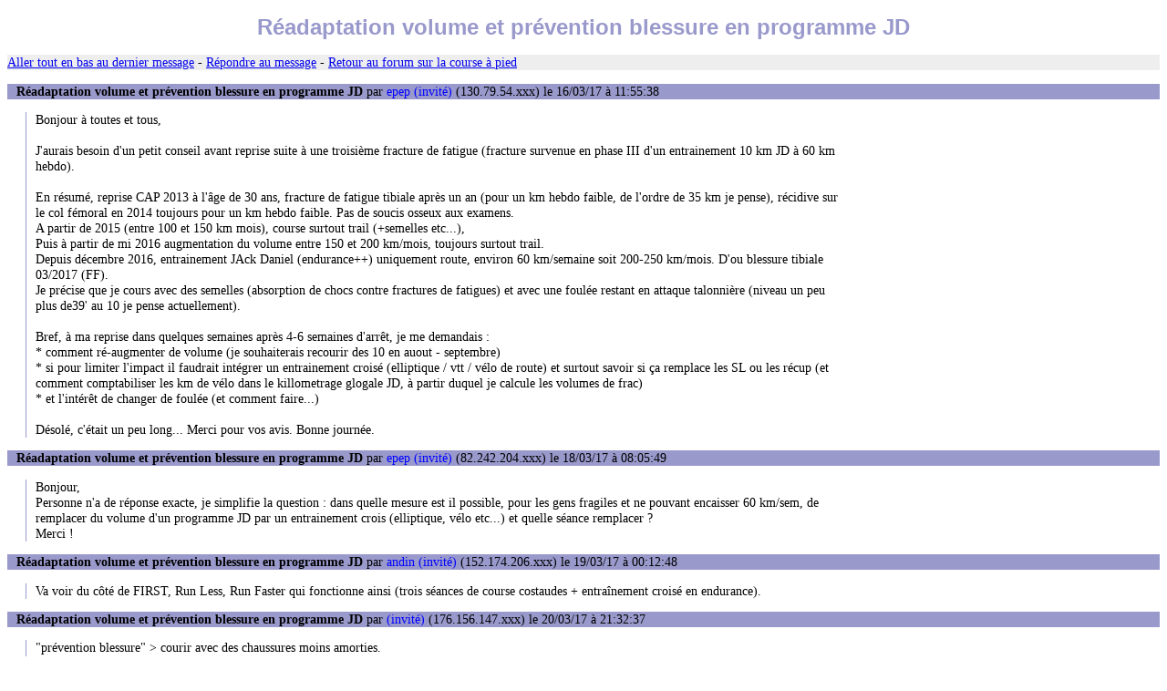

--- FILE ---
content_type: text/html
request_url: https://www.courseapied.net/forum/msg/127897.htm
body_size: 6166
content:
<!DOCTYPE html PUBLIC "-//W3C//DTD XHTML 1.0 Transitional//EN" "http://www.w3.org/TR/xhtml1/DTD/xhtml1-transitional.dtd">
<html xmlns="http://www.w3.org/1999/xhtml"><head><title>Réadaptation volume et prévention blessure en programme JD</title>
<link rel="stylesheet" href="/style2.css" type="text/css" />
<meta http-equiv="pragma" content="no-cache" />
<meta http-equiv="Expires" content="-1" />
<meta http-equiv="Content-Type" content="text/html; charset=iso-8859-1" /></head><body>
<h1>Réadaptation volume et prévention blessure en programme JD</h1>
<p class="ligne"><a href="#bas">Aller tout en bas au dernier message</a> - <a href="../post.php?id=127897">Répondre au message</a> - <a href="../">Retour au forum sur la course à pied</a></p>
<p class="ti"><span class="b">Réadaptation volume et prévention blessure en programme JD</span> par <span class="bleu">epep (invité)</span> (130.79.54.xxx) le 16/03/17 à 11:55:38</p>
<p class="te">Bonjour à toutes et tous,<br />
<br />
J'aurais besoin d'un petit conseil avant reprise suite à une troisième fracture de fatigue (fracture survenue en phase III d'un entrainement 10 km JD à 60 km hebdo).<br />
<br />
En résumé, reprise CAP 2013 à l'âge de 30 ans, fracture de fatigue tibiale après un an (pour un km hebdo faible, de l'ordre de 35 km je pense), récidive sur le col fémoral en 2014 toujours pour un km hebdo faible. Pas de soucis osseux aux examens.<br />
A partir de 2015 (entre 100 et 150 km mois), course surtout trail (+semelles etc...),<br />
Puis à partir de mi 2016 augmentation du volume entre 150 et 200 km/mois, toujours surtout trail.<br />
Depuis décembre 2016, entrainement JAck Daniel (endurance++) uniquement route, environ 60 km/semaine soit 200-250 km/mois. D'ou blessure tibiale 03/2017 (FF).<br />
Je précise que je cours avec des semelles (absorption de chocs contre fractures de fatigues) et avec une foulée restant en attaque talonnière (niveau un peu plus de39' au 10 je pense actuellement).<br />
<br />
Bref,  à ma reprise dans quelques semaines après 4-6 semaines d'arrêt, je me demandais :<br />
* comment ré-augmenter de volume (je souhaiterais recourir des 10 en auout - septembre)<br />
* si pour limiter l'impact il faudrait intégrer un entrainement croisé (elliptique / vtt / vélo de route) et surtout savoir si ça remplace les SL ou les récup (et comment comptabiliser les km de vélo dans le killometrage glogale JD, à partir duquel je calcule les volumes de frac)<br />
* et l'intérêt de changer de foulée (et comment faire...)<br />
<br />
Désolé, c'était un peu long... Merci pour vos avis. Bonne  journée.</p>
<p class="ti"><span class="b">Réadaptation volume et prévention blessure en programme JD</span> par <span class="bleu">epep (invité)</span> (82.242.204.xxx) le 18/03/17 à 08:05:49</p>
<p class="te">Bonjour,<br />
Personne n'a de réponse exacte, je simplifie la question : dans quelle mesure est il possible, pour les gens fragiles et ne pouvant encaisser 60 km/sem, de remplacer du volume d'un programme JD par un entrainement crois (elliptique, vélo etc...) et quelle séance remplacer ? <br />
Merci !</p>
<p class="ti"><span class="b">Réadaptation volume et prévention blessure en programme JD</span> par <span class="bleu">andin (invité)</span> (152.174.206.xxx) le 19/03/17 à 00:12:48</p>
<p class="te">Va voir du côté de FIRST, Run Less, Run Faster qui fonctionne ainsi (trois séances de course costaudes + entraînement croisé en endurance). </p>
<p class="ti"><span class="b">Réadaptation volume et prévention blessure en programme JD</span> par <span class="bleu"> (invité)</span> (176.156.147.xxx) le 20/03/17 à 21:32:37</p>
<p class="te">&quot;prévention blessure&quot; &gt; courir avec des chaussures moins amorties.<br />
<br />
On trouve plusieurs études qui associent amorti et augmentation des impacts, des blessures.<br />
<br />
<br />
<br />
<br />
</p>
<p class="ti"><span class="b">Réadaptation volume et prévention blessure en programme JD</span> par <span class="bleu">epep (invité)</span> (82.242.204.xxx) le 20/03/17 à 23:30:36</p>
<p class="te">Merci andin, j'ai téléchargé le bouquin, mais pas encore eu la motif de jeter un coup d'œil, refroidi par les 300 pages :)<br />
<br />
Blessure toute même frustrante, surtout quand les principaux adeptes de JD, dont je comprend la logique, déclarent souvent que sa méthode permet de prévenir les blessures en diminuant les allures, les vitesses en fractionné, en permettant une meilleure récup ... etc ... Si c'est vrai pour les blessures musculaires probablement, pas certains que les conséquences osseuse soit épargnées.<br />
<br />
Ensuite, concernant le débat sur l'amorti, pas certain non plus que ce soit une reco très judicieuse pour des personnes ayant fait des fractures de fatigue. J'ai l'impression personnellement que c'est plus le drop de la chaussure qui compte, et qu'il vaut peut être mieux un drop de 4-6mm avec de l'amorti que peu d'amorti avec 10 mm... Peut être que je me trompe ...</p>
<p class="ti"><span class="b">Réadaptation volume et prévention blessure en programme JD</span> par <span class="bleu">Serge92 (membre)</span> (83.204.171.xxx) le 21/03/17 à 00:05:28</p>
<p class="te">Avant tout consulter un médecin du sport pour faire le point sur cette fragilité anormale par rapport au kilométrage.<br />
Ensuite reprise sur terrain pas trop dur et faire un travail de pied sous l'œil d'un entraineur pour s'assurer de la qualité de ces gammes. Reprendre en endurance en intégrant bien le travail de pied durant ces sorties.<br />
Vérifier aussi chez un podo du sport les centres de pression des pieds en utilisant un footscan en courant et non en statique ou en marchant.... donc trouver un podo du sport bien équipé</p>
<p class="ti"><span class="b">Réadaptation volume et prévention blessure en programme JD</span> par <span class="bleu">epep (invité)</span> (82.242.204.xxx) le 21/03/17 à 07:40:56</p>
<p class="te">Ok merci.<br />
Je craints fort toutefois de devoir m'entrainer seul, du fait d'impératifs horaires familiaux et professionnels ... Ou puis je trouver les bases de ces gammes et autres exercices de pied ?<br />
Bonne journée !</p>
<p class="ti"><span class="b">Réadaptation volume et prévention blessure en programme JD</span> par <span class="bleu"> (invité)</span> (176.156.147.xxx) le 21/03/17 à 07:46:17</p>
<p class="te">Vous tombez sur cette page car votre message a été détecté comme du spam. Pour que cela passe, repostez votre message en enlevant les http://.<br />
<br />
Vous pouvez copier votre message ci-dessous :<br />
Je ne suis qu'un coureur très moyen, mais mes douleurs aux genoux et au dos ont disparu dès que j'ai adopté des chaussures basses et peu amorties. J'ai donc cherché à savoir pourquoi a posteriori, sans idées préconçues, non pas en lisant les pub sur les chaussures amorties ou les discours qui s'en inspirent, mais à la source, en cherchant sur les sites qui publient les études scientifiques indépendantes. C'est pourquoi je dis qu'il en existe plusieurs, et je peux en citer quelques unes, ou indiquer les articles sérieux qui les analysent.<br />
<br />
Pour ceux que ça intéresse :<br />
<br />
Les dangers des chaussures amorties :<br />
www.irbms.com/concept-damortissement-des-chaussures-de-sport<br />
<br />
Les chaussures avec moins de &quot;rembourrage&quot; aident à moins se blesser :<br />
www.huffingtonpost.co.uk/2016/11/21/trainers-with-less-padding-can-help-to-reduce-running-injuries_n_13130280.html<br />
<br />
La charge diminue quand on court avec des chaussures peu amorties :<br />
www.irbms.com/concept-damortissement-des-chaussures-de-sport<br />
<br />
Les forces d'impact augmentent et la foulée est dénaturée avec l'amorti :<br />
journals.plos.org/plosone/article?id=10.1371/journal.pone.0125196<br />
<br />
Les chaussures hi-tech plus responsables de blessures :<br />
www.telegraph.co.uk/science/2016/11/21/high-tech-trainers-likely-cause-injury-new-study-suggests/<br />
<br />
Les chaussures causent des forces de torsions plus élevées qu'à pied nu :<br />
www.pmrjournal.org/article/S1934-1482(09)01367-7/abstract<br />
<br />
<br />
Concernant le drop, si on accepte l'idée scientifiquement montrée que c'est l'amorti qui perturbe les systèmes d'adaptation des mouvements et cause au final des mouvements dangereux, la priorité doit être de réduire l'amorti pour avoir une foulée médio-pied, sans aller jusqu'à un amorti nul du jour au lendemain et induire la blessure par inadaptation. Il faut y aller mollo au début, faire de la réeducation en adoptant un amorti moindre de chaussures en chaussures, par palier, sans passer des godasses de 350 g aux sandales, évidemment. Comme cette foulée médio-pied est gênée à vitesse lente par les talons proéminents, il faut dans ce cas-là réduire le drop en parallèle. Réduire le drop peu à peu en gardant de l'amorti est un non sens : on réduit le drop pour adopter une foulée médio-pied tout le temps, pas qu'en vitesse rapide, mais comme l'amorti empêche certains coureurs d'avoir cette foulée medio-pied, on se retrouve alors à garder sans le savoir un impact sur le talon quand on court en endurance. Et c'est assez pervers : la sensation de courir sur un nuage fait qu'on croit courir en medio-pied mais dès qu'on ralentit, on talonne et on envoie dans ses pieds, chevilles, genoux, os et dos des charges tout autant délétères qu'avec des chaussures amorties à gros un drop.<br />
<br />
Si les coureurs de marathon japonais s'entrainent toujours sur goudron et avec des chaussures de compétition (drop pas toujours bas mais amorti très réduit) c'est bien parce que si on veut durer et avaler des bornes en endurance, mieux vaut une chaussures qui conserve un peu de drop mais sans amorti que l'inverse.<br />
<br />
Avec des chaussures amorties, on n'adopte la foulée médio-pied qu'en séances de vitesse, et l'on pense qu'on a une bonne foulée, mais comme les entraineurs type Daniels insistent sur le 80/20, on se retrouve à faire la grande majorité de son entrainement en adoptant une foulée très différente de celle qu'on a lors des sorties rapides, et c'est le paradoxe de ces méthodes : réduction des séances intensives pour préserver la santé mais au final plus de temps passé avec une foulée délétère, si on court avec beaucoup d'amorti.<br />
<br />
Je précise que je ne suis qu'un coureur de peu d'expérience et aux capacités cardio très basses, que je ne me prends pas pour un gourou et que ma seule qualité est de faire plus confiance aux résultats scientifiques quand ils vont dans le même sens qu'à la publicité. Ce que je dis n'est donc pas un avis personnel, c'est ce qui ressort des études scientifiques. C'est vérifiable par tous : il suffit de diminuer l'amorti pour avoir plus facilement une foulée medio-pied plus courte et d'éliminer une bonne partie des chocs, même si paradoxalement on sent plus le contact au sol.</p>
<p class="ti"><span class="b">Réadaptation volume et prévention blessure en programme JD</span> par <span class="bleu">nino27 (invité)</span> (90.60.201.xxx) le 21/03/17 à 08:10:26</p>
<p class="te"><br />
Tu peux utiliser des Barefoots pour travailler ta foulée car poser le talon en premier ... hum hum ...</p>
<p class="ti"><span class="b">Réadaptation volume et prévention blessure en programme JD</span> par <span class="bleu">epep (invité)</span> (37.164.59.xxx) le 21/03/17 à 14:24:45</p>
<p class="te">Ok, merci pour les infos.<br />
Je reste craintif, peut être a tort, concernant la baisse d amorti, qui va notamment a l encontre des semelles &quot;amortissantes&quot; faites par mon podologue, qui est pourtant pas mal... Il faut toutefois effectivement que je change de foulée.<br />
Serge, j avais bien note la nécessité de reprise progressive sur sol mou, et avais prévu un mois d EF avant reprise de fractionne. Y a t il des videos de dispo sur le net concernant ces fameux exercices de foulées et de games ?</p>
<p class="ti"><span class="b">Réadaptation volume et prévention blessure en programme JD</span> par <span class="bleu">Serge92 (membre)</span> (83.204.171.xxx) le 21/03/17 à 15:18:09</p>
<p class="te">&quot;Ou puis je trouver les bases de ces gammes et autres exercices de pied ?&quot;<br />
https://www.youtube.com/watch?v=G--oCvPYoiI<br />
<br />
Mais il est important d'avoir un oeil extérieur pour bien évaluer la bonne exécution du geste : il convient d'être toujours bien gainé , dynamique tant au niveau des segments inférieurs que des bras et bien relâcher au niveau des épaules.....<br />
Il peut être intéressant de faire une ou deux séances en privé avec un entraineur digne de ce nom, pour bien intégrer la gestuelle et les sensations.</p>
<p class="ti"><span class="b">Réadaptation volume et prévention blessure en programme JD</span> par <span class="bleu">Oui (invité)</span> (194.214.0.xxx) le 21/03/17 à 15:22:22</p>
<p class="te">C'est combien tes séances, Serge92. Je te ferais confiance les yeux fermés, perso !<br />
Je les ouvrirais quand même pour ne pas dégrader ma foulée plus qu'elle ne l'est déjà ;)</p>
<p class="ti"><span class="b">Réadaptation volume et prévention blessure en programme JD</span> par <span class="bleu">Serge92 (membre)</span> (83.204.171.xxx) le 21/03/17 à 15:29:39</p>
<p class="te">ce midi rencontre avec un athlète sur le stade pendant que je faisais quelques éducatifs après footing et avant mes 8 x 400... quelques conseils donnés sans aucune redevance... c'est toujours un plaisir, pour moi, de partager mon peu de savoir !</p>
<p class="ti"><span class="b">Réadaptation volume et prévention blessure en programme JD</span> par <span class="bleu">epep (invité)</span> (37.165.5.xxx) le 21/03/17 à 15:54:26</p>
<p class="te">Merci pour la video, &quot;pas de sioux&quot;. J essaierai a la reprise.<br />
Je m étais effectivement deja demande si je n avais pas un problème de foulée, qui puisse expliquer mes blessures a repetition. Quelques &quot;cours prives&quot; pourraient être une solution, avec l avantage de choisir ses horaires... Le plus difficile restant de trouver qqu de bien, sans ne connaître personne dans le milieu...</p>
<p class="ti"><span class="b">Réadaptation volume et prévention blessure en programme JD</span> par <span class="bleu">Serge92 (membre)</span> (83.204.171.xxx) le 21/03/17 à 15:56:17</p>
<p class="te">tu es dans quelle région ?</p>
<p class="ti"><span class="b">Réadaptation volume et prévention blessure en programme JD</span> par <span class="bleu"> (invité)</span> (37.165.5.xxx) le 21/03/17 à 16:13:58</p>
<p class="te">Alsace (proche Strasbourg). J ai regarde un peu sur internet et ai trouve ce qui pourrait coller, mais ne sait pas ce que ca vaut... </p>
<p class="ti"><span class="b">Réadaptation volume et prévention blessure en programme JD</span> par <span class="bleu">epep (invité)</span> (37.165.5.xxx) le 21/03/17 à 16:17:59</p>
<p class="te">Le precedent message était de moi ...</p>
<p class="ti"><span class="b">Réadaptation volume et prévention blessure en programme JD</span> par <span class="bleu">Serge92 (membre)</span> (83.204.171.xxx) le 21/03/17 à 16:31:52</p>
<p class="te">regarde les clubs à proximité de chez toi sur le site de la FFA :http://www.athle.fr/asp.net/main.clubs/carte.aspx <br />
ensuite tu clic sur le club choisi puis les classements; dans la dernière partie tu trouveras le nom et la spécialité de chaque cadre du club..... ensuite à toi de le contacter et de lui faire ta demande.</p>
<p class="ti"><span class="b">Réadaptation volume et prévention blessure en programme JD</span> par <span class="bleu">epep (invité)</span> (37.165.5.xxx) le 21/03/17 à 16:43:06</p>
<p class="te">Ok, merci pour ton aide. Bonne journee !</p>
<p class="ti"><span class="b">Réadaptation volume et prévention blessure en programme JD</span> par <span class="bleu">Oui (invité)</span> (194.214.0.xxx) le 21/03/17 à 16:59:51</p>
<p class="te">Bon, venir de Rouen, pas l'idéal... aha</p>
<p class="ti"><span class="b">Réadaptation volume et prévention blessure en programme JD</span> par <span class="bleu">Serge92 (membre)</span> (83.204.171.xxx) le 21/03/17 à 17:27:10</p>
<p class="te"> :-)</p>
<p class="ti"><span class="b">Réadaptation volume et prévention blessure en programme JD</span> par <span class="bleu">epep (invité)</span> (82.242.204.xxx) le 26/03/17 à 20:11:18</p>
<p class="te">Bonjour à tous,<br />
<br />
@ andin particulièrement (et aux autres)<br />
Je souhaiterais savoir ce que vous pensez du livre FIRST, que j'ai bien entamé (j'ai le temps, sans course pendant que mon tibia cicatrise...).<br />
Si le concept de l'entrainement croisé est séduisant dans mon cas pour limiter les blessures, le bouquin est clairement en opposition complete avec celui de Daniels : ou est l'EF (même en croisé sur vélo ou eliptique, il faut pousser), les vitesses indiquées me paraissent délirantes en fractionné ... Bref, ça sent la reblessure ...<br />
Qu'en pensez vous ? Comment intégrer du vélo / eliptique chez JD pour limiter le bornage, qui est pourtant, je le sais, la fondation de tout.<br />
<br />
@Serge : suite à tes conseils, j'ai vu des clubs FFA mais aussi des boites perso qui pourraient donner des conseils individualisés. Les prix sont toutefois très variable... Qu'est ce qui est &quot;raisonable&quot; dans ce domaine ?</p>
<!-- inserer ici -->
<p class="ligne"><a href="../post.php?id=127897">Répondre au message</a> <a name="bas">-</a> <a href="../">Retour au forum sur la course à pied</a></p>
<p style="text-align: center"><span class="lignebas">Forum sur la <a href='/'>course à pied</a> géré par <a href='mailto:info@courseapied.net'>Serge</a></span></p></body></html>